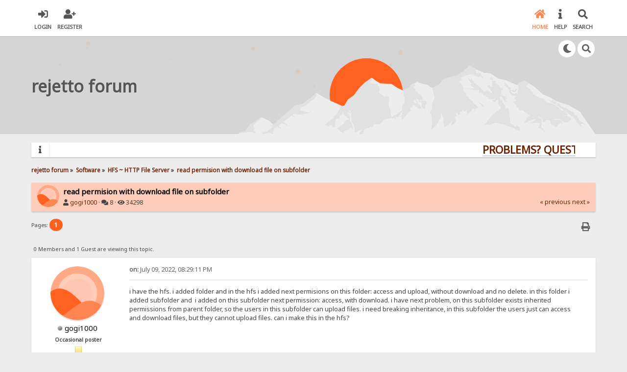

--- FILE ---
content_type: text/html; charset=UTF-8
request_url: https://rejetto.com/forum/index.php?PHPSESSID=e050f59142e0008f356b194dc92efc68&topic=13549.0
body_size: 9632
content:

<!DOCTYPE html>
<html xmlns="http://www.w3.org/1999/xhtml" lang="en-US">
<head>
	<meta charset="UTF-8" />
	<link rel="stylesheet" type="text/css" href="/forum/Themes/SunRise20/css/index.css?fin20" />
	<link rel="stylesheet" type="text/css" href="/forum/Themes/SunRise20/css/responsive.css?fin20" />
	<link rel="stylesheet" type="text/css" href="/forum/Themes/SunRise20/css/fontawesome-all.min.css" />
		<link class="tobeswitched" rel="stylesheet" type="text/css" href="/forum/Themes/SunRise20/css/sunrise.css?fin20" />
	<link rel="stylesheet" type="text/css" href="/forum/Themes/default/css/webkit.css" />
	<script src="https://code.jquery.com/jquery-3.2.1.min.js"></script>
	<script>
		var jq = jQuery.noConflict(true);
	</script>
	<script src="/forum/Themes/default/scripts/script.js?fin20"></script>
	<script src="/forum/Themes/SunRise20/scripts/theme.js?fin20"></script>
	<script><!-- // --><![CDATA[
		var smf_theme_url = "/forum/Themes/SunRise20";
		var smf_default_theme_url = "/forum/Themes/default";
		var smf_images_url = "/forum/Themes/SunRise20/images";
		var smf_scripturl = "https://rejetto.com/forum/index.php?PHPSESSID=e050f59142e0008f356b194dc92efc68&amp;";
		var smf_iso_case_folding = false;
		var smf_charset = "UTF-8";
		var ajax_notification_text = "Loading...";
		var ajax_notification_cancel_text = "Cancel";
	// ]]></script>
	<meta name="viewport" content="width=device-width, initial-scale=1">
	<meta name="theme-color" content="#FF6120">
	<meta name="description" content="read permision with download file on subfolder" />
	<title>read permision with download file on subfolder</title>
	<link rel="canonical" href="https://rejetto.com/forum/index.php?topic=13549.0" />
	<link rel="help" href="https://rejetto.com/forum/index.php?PHPSESSID=e050f59142e0008f356b194dc92efc68&amp;action=help" />
	<link rel="search" href="https://rejetto.com/forum/index.php?PHPSESSID=e050f59142e0008f356b194dc92efc68&amp;action=search" />
	<link rel="contents" href="https://rejetto.com/forum/index.php?PHPSESSID=e050f59142e0008f356b194dc92efc68&amp;" />
	<link rel="alternate" type="application/rss+xml" title="rejetto forum - RSS" href="https://rejetto.com/forum/index.php?PHPSESSID=e050f59142e0008f356b194dc92efc68&amp;type=rss;action=.xml" />
	<link rel="prev" href="https://rejetto.com/forum/index.php?PHPSESSID=e050f59142e0008f356b194dc92efc68&amp;topic=13549.0;prev_next=prev" />
	<link rel="next" href="https://rejetto.com/forum/index.php?PHPSESSID=e050f59142e0008f356b194dc92efc68&amp;topic=13549.0;prev_next=next" />
	<link rel="index" href="https://rejetto.com/forum/index.php?PHPSESSID=e050f59142e0008f356b194dc92efc68&amp;board=21.0" /><script src="https://www.google.com/recaptcha/api.js"></script>
	<link rel="stylesheet" type="text/css" id="recaptcha_css" href="/forum/Themes/default/css/recaptcha.css" />
	<script>
		jq(document).ready(function() {
			jq('.tooltip').tooltipster({
				delay: 0,
				theme: 'tooltipster-borderless'
			});
			jq("ul.quickbuttons:not(.phoneList) li a").each(function() {
				jq(this).tooltipster({
					content: jq(this).find("span"),
					selfDestruction: false,
					// if you use a single element as content for several tooltips, set this option to true
					contentCloning: false,
					delay: 0,
					theme: 'tooltipster-borderless'
				});
			});
		});
	</script>
</head>
<body>
	<header>
		<div class="frame">
			<div id="top_section">
				<div class="wrapper" style="width:90%">
					<div class="user guest">
						<ul class="dropmenu">
							<li><a href="javascript:void(0)" class="firstlevel loginOpen"><i class="fas fa-sign-in-alt"></i>	<span>Login</span></a></li>
							<li><a href="https://rejetto.com/forum/index.php?PHPSESSID=e050f59142e0008f356b194dc92efc68&amp;action=register" class="firstlevel"><i class="fas fa-user-plus"></i>	<span>Register</span></a></li>
						</ul>
					</div>
		<nav>
			<div class="incarn taphoOnly"><h4>Menu</h4><div class="menuOpener taphoOnlyInline floatright buttonLike" data-state="opened"><i class="fas fa-times"></i></div></div>
			<ul class="dropmenu" id="menu_nav">
				<li id="button_home">
					<a class="active firstlevel" href="https://rejetto.com/forum/index.php?PHPSESSID=e050f59142e0008f356b194dc92efc68&amp;">
						<i class="fas fa-home"></i>
						<span class="last firstlevel">Home</span>
						
					</a>
				</li>
				<li id="button_help">
					<a class="firstlevel" href="https://rejetto.com/forum/index.php?PHPSESSID=e050f59142e0008f356b194dc92efc68&amp;action=help">
						<i class="fas fa-info"></i>
						<span class="firstlevel">Help</span>
						
					</a>
				</li>
				<li id="button_search">
					<a class="firstlevel" href="https://rejetto.com/forum/index.php?PHPSESSID=e050f59142e0008f356b194dc92efc68&amp;action=search">
						<i class="fas fa-search"></i>
						<span class="firstlevel">Search</span>
						
					</a>
				</li>
			</ul>
		</nav>
					<div class="menuOpener taphoOnlyInline floatright buttonLike" data-state="closed"><i class="fas fa-bars"></i></div>
				</div>
			</div>
		</div>
			<div id="upper_section" class="middletext"><div class="wrapper" style="width:90%">
				<div class="mosunmo">
					<div class="mountain"></div>
					<div class="sunmoon sunrise_m"></div>
					<div class="sr_star"></div><div class="sr_star"></div><div class="sr_star"></div><div class="sr_star"></div><div class="sr_star"></div>
					<div class="sr_star"></div><div class="sr_star"></div><div class="sr_star"></div><div class="sr_star"></div><div class="sr_star"></div>
				</div>
					<div class="forumtitle" style="">
						<div onclick="window.location.href = 'https://rejetto.com/forum/index.php'" class="title_onclick">
							<div>rejetto forum</div>
						</div>
					</div>
				<div class="topSettings">
					<div class="searchButton fsOpen buttonLike icon_style floatright tooltip" title="Search"><i class="fas fa-search"></i></div>
					
					<div class="sr_modeSwitcher buttonLike icon_style floatright tooltip" title="Turn Off The Lights"><i class="fas fa-moon"></i></div>
				</div>
			</div>
		</div>
	</header>
	<div id="content_section" class="wrapper" style="width:90%">
		<div class="frame">
			<div id="main_content_section">
				<div class="news_marquee">
					<i class="fas fa-info"></i>
					<div class="newslines">
						<div class="marquee">
							<div align="center"><a href="https://rejetto.com/./forum/?topic=3768" class="bbc_link" target="_blank" rel="noopener noreferrer"><strong><span style="font-size: 16pt;" class="bbc_size">PROBLEMS? QUESTIONS? CLICK HERE!</span></strong></a></div>
						</div>
					</div>
				</div>
				<script>
					jq('.marquee').marquee({
						// Speed in milliseconds of the marquee
						duration: 14000,
						pauseOnHover: true
					});
				</script>
	<div class="navigate_section">
		<ul>
			<li>
				<a href="https://rejetto.com/forum/index.php?PHPSESSID=e050f59142e0008f356b194dc92efc68&amp;"><span>rejetto forum</span></a> &#187;
			</li>
			<li>
				<a href="https://rejetto.com/forum/index.php?PHPSESSID=e050f59142e0008f356b194dc92efc68&amp;#c7"><span>Software</span></a> &#187;
			</li>
			<li>
				<a href="https://rejetto.com/forum/index.php?PHPSESSID=e050f59142e0008f356b194dc92efc68&amp;board=21.0"><span>HFS ~ HTTP File Server</span></a> &#187;
			</li>
			<li class="last">
				<a href="https://rejetto.com/forum/index.php?PHPSESSID=e050f59142e0008f356b194dc92efc68&amp;topic=13549.0"><span>read permision with download file on subfolder</span></a>
			</li>
		</ul>
	</div>
			<a id="top"></a>
			<a id="msg1067478"></a>
		<div class="threadthis">
			<div class="content">
				<img src="/forum/Themes/SunRise20/images/default_avatar.png" class="avatar sr_switchable"/>
				<div class="threadthis_details">
					<h3 class="for_title">
						read permision with download file on subfolder
					</h3>
					<div class="detailS">
						<i class="fas fa-user"></i>    <a href="https://rejetto.com/forum/index.php?PHPSESSID=e050f59142e0008f356b194dc92efc68&amp;action=profile;u=88943">gogi1000</a> &middot;
						<i class="fas fa-comments"></i>    8 &middot; <i class="fas fa-eye"></i>    34298<div class="nextlinks"><a href="https://rejetto.com/forum/index.php?PHPSESSID=e050f59142e0008f356b194dc92efc68&amp;topic=13549.0;prev_next=prev#new">&laquo; previous</a> <a href="https://rejetto.com/forum/index.php?PHPSESSID=e050f59142e0008f356b194dc92efc68&amp;topic=13549.0;prev_next=next#new">next &raquo;</a></div>
					</div>
				</div>
			</div>
		</div>
			<div class="pagesection">
				
		<div class="specialBL buttonlist floatright">
			<ul>
				<li><a title="Print" class="tooltip button_strip_print" href="https://rejetto.com/forum/index.php?PHPSESSID=e050f59142e0008f356b194dc92efc68&amp;action=printpage;topic=13549.0" rel="new_win nofollow"><span class="last">Print</span></a></li>
			</ul>
		</div>
				<div class="pagelinks floatleft">Pages: <strong class='navPages active'>1</strong> </div>
			</div>
			<div id="forumposts">
				<p id="whoisviewing" class="smalltext">0 Members and 1 Guest are viewing this topic.
				</p>
				<form action="https://rejetto.com/forum/index.php?PHPSESSID=e050f59142e0008f356b194dc92efc68&amp;action=quickmod2;topic=13549.0" method="post" accept-charset="UTF-8" name="quickModForm" id="quickModForm" style="margin: 0;" onsubmit="return oQuickModify.bInEditMode ? oQuickModify.modifySave('d2733b13c3be31c259d30f45db124225', 'fad4b91') : false">
				<div class="windowbg">
					<span class="topslice"><span></span></span>
					<div class="post_wrapper phoneVflow">
						<div class="poster">
								<div class="avatar">
									<a href="#">
										<img src="/forum/Themes/SunRise20/images/default_avatar.png" class="avatar sr_switchable"/>
									</a>
								</div>
							<h4>
								<img class="online_img" src="/forum/Themes/SunRise20/images/useroff.gif" alt="Offline" />
								<a href="https://rejetto.com/forum/index.php?PHPSESSID=e050f59142e0008f356b194dc92efc68&amp;action=profile;u=88943" title="View the profile of gogi1000">gogi1000</a>
							</h4>
							<ul class="reset smalltext" id="msg_1067478_extra_info">
								<li class="postgroup" >Occasional poster</li>
								<li class="stars"><img src="/forum/Themes/SunRise20/images/star.gif" alt="*" /></li><ul class="greezeInsider">
								<li class="postcount"><i class="fas fa-comments"></i>    <strong class="sr_hidden">Posts:</strong> 44</li></ul>
								<li class="profile">
									<ul>
										<li><a href="https://rejetto.com/forum/index.php?PHPSESSID=e050f59142e0008f356b194dc92efc68&amp;action=profile;u=88943"><img src="/forum/Themes/SunRise20/images/icons/profile_sm.gif" alt="View Profile" title="View Profile" class="tooltip"/></a></li>
									</ul>
								</li>
							</ul>
						</div>
						<div class="postarea">
							<div class="flow_hidden phoneVflow">
								<div class="keyinfo">
									<h5 id="subject_1067478" style="display:none;">
										<a href="https://rejetto.com/forum/index.php?PHPSESSID=e050f59142e0008f356b194dc92efc68&amp;topic=13549.msg1067478#msg1067478" rel="nofollow">read permision with download file on subfolder</a>
									</h5>
									<div class="time_posted">
										<a href="https://rejetto.com/forum/index.php?PHPSESSID=e050f59142e0008f356b194dc92efc68&amp;topic=13549.msg1067478#msg1067478" class="time_posted_href">
											<strong> on:</strong> July 09, 2022, 08:29:11 PM
										</a>
									</div><div id="msg_1067478_quick_mod"></div>
								</div>
						</div>
							<div class="post">
								<div class="inner" id="msg_1067478">i have the hfs. i added folder and in the hfs i added next permisions on this folder: access and upload, without download and no delete. in this folder i added subfolder and&nbsp; i added on this subfolder next permission: access, with download. i have next problem, on this subfolder exists inherited permissions from parent folder, so the users in this subfolder can upload files. i need breaking inheritance, in this subfolder the users just can access and download files, but they cannot upload files. can i make this in the hfs?</div>
							</div>

						<div class="moderatorbar">
							<div class="smalltext modified" id="modified_1067478">
							</div>
							<div class="smalltext reportlinks">
							</div>
						</div>
						<br class="clear">
						</div>
					</div>
					<span class="botslice"><span></span></span>
				</div>
				<hr class="post_separator" />
				<a id="msg1067483"></a>
				<div class="windowbg2">
					<span class="topslice"><span></span></span>
					<div class="post_wrapper phoneVflow">
						<div class="poster">
								<div class="avatar">
									<a href="https://rejetto.com/forum/index.php?PHPSESSID=e050f59142e0008f356b194dc92efc68&amp;action=profile;u=1">
										<img class="avatar" src="https://rejetto.com/forum/index.php?PHPSESSID=e050f59142e0008f356b194dc92efc68&amp;action=dlattach;attach=8826;type=avatar" style="" alt="">
									</a>
								</div>
							<h4>
								<img class="online_img" src="/forum/Themes/SunRise20/images/useroff.gif" alt="Offline" />
								<a href="https://rejetto.com/forum/index.php?PHPSESSID=e050f59142e0008f356b194dc92efc68&amp;action=profile;u=1" title="View the profile of rejetto">rejetto</a>
							</h4>
							<ul class="reset smalltext" id="msg_1067483_extra_info">
								<li class="membergroup" style="color: #FF0000">Administrator</li>
								<li class="postgroup" >Tireless poster</li>
								<li class="stars"><img src="/forum/Themes/SunRise20/images/stargmod.gif" alt="*" /><img src="/forum/Themes/SunRise20/images/stargmod.gif" alt="*" /><img src="/forum/Themes/SunRise20/images/stargmod.gif" alt="*" /><img src="/forum/Themes/SunRise20/images/stargmod.gif" alt="*" /><img src="/forum/Themes/SunRise20/images/stargmod.gif" alt="*" /></li><ul class="greezeInsider">
								<li class="postcount"><i class="fas fa-comments"></i>    <strong class="sr_hidden">Posts:</strong> 13524</li></ul>
								<li class="profile">
									<ul>
										<li><a href="https://rejetto.com/forum/index.php?PHPSESSID=e050f59142e0008f356b194dc92efc68&amp;action=profile;u=1"><img src="/forum/Themes/SunRise20/images/icons/profile_sm.gif" alt="View Profile" title="View Profile" class="tooltip"/></a></li>
									</ul>
								</li>
							</ul>
						</div>
						<div class="postarea">
							<div class="flow_hidden phoneVflow">
								<div class="keyinfo">
									<h5 id="subject_1067483" style="display:none;">
										<a href="https://rejetto.com/forum/index.php?PHPSESSID=e050f59142e0008f356b194dc92efc68&amp;topic=13549.msg1067483#msg1067483" rel="nofollow">Re: read permision with download file on subfolder</a>
									</h5>
									<div class="time_posted">
										<a href="https://rejetto.com/forum/index.php?PHPSESSID=e050f59142e0008f356b194dc92efc68&amp;topic=13549.msg1067483#msg1067483" class="time_posted_href">
											<strong>Reply #1 on:</strong> July 14, 2022, 04:23:56 PM
										</a>
									</div><div id="msg_1067483_quick_mod"></div>
								</div>
						</div>
							<div class="post">
								<div class="inner" id="msg_1067483">it&#39;s not clear for me if you have a real folder inside the first real folder.<br />Can you share a screenshot? It should be like this.<br /><br />My suggestion is <br />1) create an account &quot;IMPOSSIBLE&quot; with a very hard password<br />2) give upload permission to IMPOSSIBLE for the subfolder<br /><br />this will break permission inheritance for upload.</div>
							</div>
							<div id="msg_1067483_footer" class="attachments smalltext">
								<div style="overflow: auto;">
										<img src="https://rejetto.com/forum/index.php?PHPSESSID=e050f59142e0008f356b194dc92efc68&amp;action=dlattach;topic=13549.0;attach=10744;image" alt="" width="135" height="88"/><br />
										<a href="https://rejetto.com/forum/index.php?PHPSESSID=e050f59142e0008f356b194dc92efc68&amp;action=dlattach;topic=13549.0;attach=10744"><img src="/forum/Themes/SunRise20/images/icons/clip.gif" align="middle" alt="*" />&nbsp;TOTALCMD64_E2bkp50ID0.png</a> 
										(2.37 kB, 135x88 - viewed 5058 times.)<br />
								</div>
							</div>

						<div class="moderatorbar">
							<div class="smalltext modified" id="modified_1067483">
							</div>
							<div class="smalltext reportlinks">
							</div>
						</div>
						<br class="clear">
						</div>
					</div>
					<span class="botslice"><span></span></span>
				</div>
				<hr class="post_separator" />
				<a id="msg1067484"></a>
				<div class="windowbg">
					<span class="topslice"><span></span></span>
					<div class="post_wrapper phoneVflow">
						<div class="poster">
								<div class="avatar">
									<a href="https://rejetto.com/forum/index.php?PHPSESSID=e050f59142e0008f356b194dc92efc68&amp;action=profile;u=83631">
										<img class="avatar" src="https://rejetto.com/forum/index.php?PHPSESSID=e050f59142e0008f356b194dc92efc68&amp;action=dlattach;attach=10811;type=avatar" style="" alt="">
									</a>
								</div>
							<h4>
								<img class="online_img" src="/forum/Themes/SunRise20/images/useroff.gif" alt="Offline" />
								<a href="https://rejetto.com/forum/index.php?PHPSESSID=e050f59142e0008f356b194dc92efc68&amp;action=profile;u=83631" title="View the profile of LeoNeeson">LeoNeeson</a>
							</h4>
							<ul class="reset smalltext" id="msg_1067484_extra_info">
								<li class="postgroup" >Tireless poster</li>
								<li class="stars"><img src="/forum/Themes/SunRise20/images/star.gif" alt="*" /><img src="/forum/Themes/SunRise20/images/star.gif" alt="*" /><img src="/forum/Themes/SunRise20/images/star.gif" alt="*" /><img src="/forum/Themes/SunRise20/images/star.gif" alt="*" /></li><ul class="greezeInsider">
								<li class="postcount"><i class="fas fa-comments"></i>    <strong class="sr_hidden">Posts:</strong> 876</li></ul>
								<li class="blurb">Status: On hiatus　　　　   (sporadically here)</li>
								<li class="profile">
									<ul>
										<li><a href="https://rejetto.com/forum/index.php?PHPSESSID=e050f59142e0008f356b194dc92efc68&amp;action=profile;u=83631"><img src="/forum/Themes/SunRise20/images/icons/profile_sm.gif" alt="View Profile" title="View Profile" class="tooltip"/></a></li>
										<li><a href="https://keybase.io/LeoNeeson" title="twitter.com/LeoNeeson" target="_blank" class="new_win tooltip"><img src="/forum/Themes/SunRise20/images/www_sm.gif" alt="twitter.com/LeoNeeson" /></a></li>
									</ul>
								</li>
							</ul>
						</div>
						<div class="postarea">
							<div class="flow_hidden phoneVflow">
								<div class="keyinfo">
									<h5 id="subject_1067484" style="display:none;">
										<a href="https://rejetto.com/forum/index.php?PHPSESSID=e050f59142e0008f356b194dc92efc68&amp;topic=13549.msg1067484#msg1067484" rel="nofollow">Re: read permision with download file on subfolder</a>
									</h5>
									<div class="time_posted">
										<a href="https://rejetto.com/forum/index.php?PHPSESSID=e050f59142e0008f356b194dc92efc68&amp;topic=13549.msg1067484#msg1067484" class="time_posted_href">
											<strong>Reply #2 on:</strong> July 15, 2022, 05:58:47 AM
										</a>
									</div><div id="msg_1067484_quick_mod"></div>
								</div>
						</div>
							<div class="post">
								<div class="inner" id="msg_1067484">I haven&#39;t tested, but Rejetto suggestion should work (since upload permissions are granted only to the subfolder).<br /><br />If I&#39;m not mistaken, the user is looking that parent&#39;s folder permissions not to be inherited to subfolders. He wants to have a public folder (with upload enabled), and a subfolder inside (of that public folder) without upload permission. Both folders without password. Perhaps this was not implemented, at least it&#39;s not automatic for subfolders when using real folders.<br /><br />If you are using real folders, <strong>Rejetto&#39;s suggestion should work: since manually re-adding that specific subfolder (inside the main folder), should give you the option to configure permissions of the subfolder.</strong><br /><br />Another option is using virtual folders, where you have full control on any folder (in this case, it&#39;s not automatic, and you have to manually configure the upload permission of the subfolder).<br /><br />Like Rejetto said, a screenshot of your HFS would be very helpful to guide you.</div>
							</div>

						<div class="moderatorbar">
							<div class="smalltext modified" id="modified_1067484">
							</div>
							<div class="smalltext reportlinks">
							</div>
							<div class="signature" id="msg_1067484_signature">• <a href="http://rejetto.com/forum/?topic=11958.0" class="bbc_link" target="_blank" rel="noopener noreferrer">HFS in Spanish (HFS en Español)</a> / <a href="http://rejetto.com/forum/?topic=13088.0" class="bbc_link" target="_blank" rel="noopener noreferrer">How to compile HFS (Tutorial)</a><br /><span style="font-size: 11pt;" class="bbc_size">» My posts don&#39;t imply endorsement.<br />&nbsp;&nbsp;&nbsp;Always build from source code!</span></div>
						</div>
						<br class="clear">
						</div>
					</div>
					<span class="botslice"><span></span></span>
				</div>
				<hr class="post_separator" />
				<a id="msg1067490"></a>
				<div class="windowbg2">
					<span class="topslice"><span></span></span>
					<div class="post_wrapper phoneVflow">
						<div class="poster">
								<div class="avatar">
									<a href="#">
										<img src="/forum/Themes/SunRise20/images/default_avatar.png" class="avatar sr_switchable"/>
									</a>
								</div>
							<h4>
								<img class="online_img" src="/forum/Themes/SunRise20/images/useroff.gif" alt="Offline" />
								<a href="https://rejetto.com/forum/index.php?PHPSESSID=e050f59142e0008f356b194dc92efc68&amp;action=profile;u=88943" title="View the profile of gogi1000">gogi1000</a>
							</h4>
							<ul class="reset smalltext" id="msg_1067490_extra_info">
								<li class="postgroup" >Occasional poster</li>
								<li class="stars"><img src="/forum/Themes/SunRise20/images/star.gif" alt="*" /></li><ul class="greezeInsider">
								<li class="postcount"><i class="fas fa-comments"></i>    <strong class="sr_hidden">Posts:</strong> 44</li></ul>
								<li class="profile">
									<ul>
										<li><a href="https://rejetto.com/forum/index.php?PHPSESSID=e050f59142e0008f356b194dc92efc68&amp;action=profile;u=88943"><img src="/forum/Themes/SunRise20/images/icons/profile_sm.gif" alt="View Profile" title="View Profile" class="tooltip"/></a></li>
									</ul>
								</li>
							</ul>
						</div>
						<div class="postarea">
							<div class="flow_hidden phoneVflow">
								<div class="keyinfo">
									<h5 id="subject_1067490" style="display:none;">
										<a href="https://rejetto.com/forum/index.php?PHPSESSID=e050f59142e0008f356b194dc92efc68&amp;topic=13549.msg1067490#msg1067490" rel="nofollow">Re: read permision with download file on subfolder</a>
									</h5>
									<div class="time_posted">
										<a href="https://rejetto.com/forum/index.php?PHPSESSID=e050f59142e0008f356b194dc92efc68&amp;topic=13549.msg1067490#msg1067490" class="time_posted_href">
											<strong>Reply #3 on:</strong> July 28, 2022, 01:03:57 PM
										</a>
									</div><div id="msg_1067490_quick_mod"></div>
								</div>
						</div>
							<div class="post">
								<div class="inner" id="msg_1067490">i created virtual folders parrent&gt;child. i set the parent folder has access and upload permissions, the child folder has read permission. but when i loginin on my hfs using web. my child folder also has upload permission but i just set read permission</div>
							</div>

						<div class="moderatorbar">
							<div class="smalltext modified" id="modified_1067490">
							</div>
							<div class="smalltext reportlinks">
							</div>
						</div>
						<br class="clear">
						</div>
					</div>
					<span class="botslice"><span></span></span>
				</div>
				<hr class="post_separator" />
				<a id="msg1067493"></a>
				<div class="windowbg">
					<span class="topslice"><span></span></span>
					<div class="post_wrapper phoneVflow">
						<div class="poster">
								<div class="avatar">
									<a href="https://rejetto.com/forum/index.php?PHPSESSID=e050f59142e0008f356b194dc92efc68&amp;action=profile;u=83631">
										<img class="avatar" src="https://rejetto.com/forum/index.php?PHPSESSID=e050f59142e0008f356b194dc92efc68&amp;action=dlattach;attach=10811;type=avatar" style="" alt="">
									</a>
								</div>
							<h4>
								<img class="online_img" src="/forum/Themes/SunRise20/images/useroff.gif" alt="Offline" />
								<a href="https://rejetto.com/forum/index.php?PHPSESSID=e050f59142e0008f356b194dc92efc68&amp;action=profile;u=83631" title="View the profile of LeoNeeson">LeoNeeson</a>
							</h4>
							<ul class="reset smalltext" id="msg_1067493_extra_info">
								<li class="postgroup" >Tireless poster</li>
								<li class="stars"><img src="/forum/Themes/SunRise20/images/star.gif" alt="*" /><img src="/forum/Themes/SunRise20/images/star.gif" alt="*" /><img src="/forum/Themes/SunRise20/images/star.gif" alt="*" /><img src="/forum/Themes/SunRise20/images/star.gif" alt="*" /></li><ul class="greezeInsider">
								<li class="postcount"><i class="fas fa-comments"></i>    <strong class="sr_hidden">Posts:</strong> 876</li></ul>
								<li class="blurb">Status: On hiatus　　　　   (sporadically here)</li>
								<li class="profile">
									<ul>
										<li><a href="https://rejetto.com/forum/index.php?PHPSESSID=e050f59142e0008f356b194dc92efc68&amp;action=profile;u=83631"><img src="/forum/Themes/SunRise20/images/icons/profile_sm.gif" alt="View Profile" title="View Profile" class="tooltip"/></a></li>
										<li><a href="https://keybase.io/LeoNeeson" title="twitter.com/LeoNeeson" target="_blank" class="new_win tooltip"><img src="/forum/Themes/SunRise20/images/www_sm.gif" alt="twitter.com/LeoNeeson" /></a></li>
									</ul>
								</li>
							</ul>
						</div>
						<div class="postarea">
							<div class="flow_hidden phoneVflow">
								<div class="keyinfo">
									<h5 id="subject_1067493" style="display:none;">
										<a href="https://rejetto.com/forum/index.php?PHPSESSID=e050f59142e0008f356b194dc92efc68&amp;topic=13549.msg1067493#msg1067493" rel="nofollow">Re: read permision with download file on subfolder</a>
									</h5>
									<div class="time_posted">
										<a href="https://rejetto.com/forum/index.php?PHPSESSID=e050f59142e0008f356b194dc92efc68&amp;topic=13549.msg1067493#msg1067493" class="time_posted_href">
											<strong>Reply #4 on:</strong> July 30, 2022, 01:44:55 PM
										</a>
									</div><div id="msg_1067493_quick_mod"></div>
								</div>
						</div>
							<div class="post">
								<div class="inner" id="msg_1067493">If this happens when using &#39;virtual folders&#39;, then this could be either a bug or it was not implemented. I currently don&#39;t have free time to check the source code to see if this has an easy solution, sorry. <img src="/forum/Smileys/default/sad.gif" alt="&#58;&#40;" title="Sad" class="smiley" /></div>
							</div>

						<div class="moderatorbar">
							<div class="smalltext modified" id="modified_1067493">
							</div>
							<div class="smalltext reportlinks">
							</div>
							<div class="signature" id="msg_1067493_signature">• <a href="http://rejetto.com/forum/?topic=11958.0" class="bbc_link" target="_blank" rel="noopener noreferrer">HFS in Spanish (HFS en Español)</a> / <a href="http://rejetto.com/forum/?topic=13088.0" class="bbc_link" target="_blank" rel="noopener noreferrer">How to compile HFS (Tutorial)</a><br /><span style="font-size: 11pt;" class="bbc_size">» My posts don&#39;t imply endorsement.<br />&nbsp;&nbsp;&nbsp;Always build from source code!</span></div>
						</div>
						<br class="clear">
						</div>
					</div>
					<span class="botslice"><span></span></span>
				</div>
				<hr class="post_separator" />
				<a id="msg1067495"></a>
				<div class="windowbg2">
					<span class="topslice"><span></span></span>
					<div class="post_wrapper phoneVflow">
						<div class="poster">
								<div class="avatar">
									<a href="https://rejetto.com/forum/index.php?PHPSESSID=e050f59142e0008f356b194dc92efc68&amp;action=profile;u=2913">
										<img class="avatar" src="https://rejetto.com/forum/index.php?PHPSESSID=e050f59142e0008f356b194dc92efc68&amp;action=dlattach;attach=5431;type=avatar" style="" alt="">
									</a>
								</div>
							<h4>
								<img class="online_img" src="/forum/Themes/SunRise20/images/useroff.gif" alt="Offline" />
								<a href="https://rejetto.com/forum/index.php?PHPSESSID=e050f59142e0008f356b194dc92efc68&amp;action=profile;u=2913" title="View the profile of Mars">Mars</a>
							</h4>
							<ul class="reset smalltext" id="msg_1067495_extra_info">
								<li class="membergroup" style="color: #339900">Operator</li>
								<li class="postgroup" >Tireless poster</li>
								<li class="stars"><img src="/forum/Themes/SunRise20/images/starmod.gif" alt="*" /><img src="/forum/Themes/SunRise20/images/starmod.gif" alt="*" /><img src="/forum/Themes/SunRise20/images/starmod.gif" alt="*" /><img src="/forum/Themes/SunRise20/images/starmod.gif" alt="*" /><img src="/forum/Themes/SunRise20/images/starmod.gif" alt="*" /></li><ul class="greezeInsider">
								<li class="postcount"><i class="fas fa-comments"></i>    <strong class="sr_hidden">Posts:</strong> 2069</li></ul>
								<li class="profile">
									<ul>
										<li><a href="https://rejetto.com/forum/index.php?PHPSESSID=e050f59142e0008f356b194dc92efc68&amp;action=profile;u=2913"><img src="/forum/Themes/SunRise20/images/icons/profile_sm.gif" alt="View Profile" title="View Profile" class="tooltip"/></a></li>
									</ul>
								</li>
							</ul>
						</div>
						<div class="postarea">
							<div class="flow_hidden phoneVflow">
								<div class="keyinfo">
									<h5 id="subject_1067495" style="display:none;">
										<a href="https://rejetto.com/forum/index.php?PHPSESSID=e050f59142e0008f356b194dc92efc68&amp;topic=13549.msg1067495#msg1067495" rel="nofollow">Re: read permision with download file on subfolder</a>
									</h5>
									<div class="time_posted">
										<a href="https://rejetto.com/forum/index.php?PHPSESSID=e050f59142e0008f356b194dc92efc68&amp;topic=13549.msg1067495#msg1067495" class="time_posted_href">
											<strong>Reply #5 on:</strong> July 30, 2022, 06:21:32 PM
										</a>
									</div><div id="msg_1067495_quick_mod"></div>
								</div>
						</div>
							<div class="post">
								<div class="inner" id="msg_1067495">virtual folders do not have permission to perform uploads, only real folders mounted in the VFS have this possibility<br /><br />if the subfolder is a physical child on the hard disk of the uploaded folder, it will have the same rights as its parent, on the other hand if the two directories are neither parent of one nor parent of the other, it is possible to mount the 2nd as a child of the first in the VFS as actual directories (red folder icons) and individually assign the necessary permissions but it does seem like the inheritance persists, a solution to invalidate it is to put a filter mask for the upload of the sub-directory in the files mask tab, put \*.* in the upload field ( which means none matching the mask *.*)<br /><br /><br />this will not prevent the user from being able to send a file, but hfs will refuse to save it<br /><br /><br />the solution that can be adopted is to create an account named for example &quot;noupload&quot; protected by a password not found with special characters<br /><br />we configure the parent to authorize the upload to any authorized person, then for the subfolder we only authorize the upload for the &quot;noupload&quot; account, this deactivates parental inheritance and the upload button will not appear, for remote maintenance needs, we can also authorize the upload for the account that manages the server in addition to the right to delete the subfolder<br /><br />I remind you that the child must not be a direct subdirectory of the parent on the disk, although theoretically it could work indirectly<br />I see that it is the exact suggestion from rejetto above</div>
							</div>

						<div class="moderatorbar">
							<div class="smalltext modified" id="modified_1067495">
								&#171; <em>Last Edit: July 31, 2022, 05:48:42 AM by Mars</em> &#187;
							</div>
							<div class="smalltext reportlinks">
							</div>
						</div>
						<br class="clear">
						</div>
					</div>
					<span class="botslice"><span></span></span>
				</div>
				<hr class="post_separator" />
				<a id="msg1067496"></a>
				<div class="windowbg">
					<span class="topslice"><span></span></span>
					<div class="post_wrapper phoneVflow">
						<div class="poster">
								<div class="avatar">
									<a href="https://rejetto.com/forum/index.php?PHPSESSID=e050f59142e0008f356b194dc92efc68&amp;action=profile;u=83631">
										<img class="avatar" src="https://rejetto.com/forum/index.php?PHPSESSID=e050f59142e0008f356b194dc92efc68&amp;action=dlattach;attach=10811;type=avatar" style="" alt="">
									</a>
								</div>
							<h4>
								<img class="online_img" src="/forum/Themes/SunRise20/images/useroff.gif" alt="Offline" />
								<a href="https://rejetto.com/forum/index.php?PHPSESSID=e050f59142e0008f356b194dc92efc68&amp;action=profile;u=83631" title="View the profile of LeoNeeson">LeoNeeson</a>
							</h4>
							<ul class="reset smalltext" id="msg_1067496_extra_info">
								<li class="postgroup" >Tireless poster</li>
								<li class="stars"><img src="/forum/Themes/SunRise20/images/star.gif" alt="*" /><img src="/forum/Themes/SunRise20/images/star.gif" alt="*" /><img src="/forum/Themes/SunRise20/images/star.gif" alt="*" /><img src="/forum/Themes/SunRise20/images/star.gif" alt="*" /></li><ul class="greezeInsider">
								<li class="postcount"><i class="fas fa-comments"></i>    <strong class="sr_hidden">Posts:</strong> 876</li></ul>
								<li class="blurb">Status: On hiatus　　　　   (sporadically here)</li>
								<li class="profile">
									<ul>
										<li><a href="https://rejetto.com/forum/index.php?PHPSESSID=e050f59142e0008f356b194dc92efc68&amp;action=profile;u=83631"><img src="/forum/Themes/SunRise20/images/icons/profile_sm.gif" alt="View Profile" title="View Profile" class="tooltip"/></a></li>
										<li><a href="https://keybase.io/LeoNeeson" title="twitter.com/LeoNeeson" target="_blank" class="new_win tooltip"><img src="/forum/Themes/SunRise20/images/www_sm.gif" alt="twitter.com/LeoNeeson" /></a></li>
									</ul>
								</li>
							</ul>
						</div>
						<div class="postarea">
							<div class="flow_hidden phoneVflow">
								<div class="keyinfo">
									<h5 id="subject_1067496" style="display:none;">
										<a href="https://rejetto.com/forum/index.php?PHPSESSID=e050f59142e0008f356b194dc92efc68&amp;topic=13549.msg1067496#msg1067496" rel="nofollow">Re: read permision with download file on subfolder</a>
									</h5>
									<div class="time_posted">
										<a href="https://rejetto.com/forum/index.php?PHPSESSID=e050f59142e0008f356b194dc92efc68&amp;topic=13549.msg1067496#msg1067496" class="time_posted_href">
											<strong>Reply #6 on:</strong> July 31, 2022, 03:06:04 PM
										</a>
									</div><div id="msg_1067496_quick_mod"></div>
								</div>
						</div>
							<div class="post">
								<div class="inner" id="msg_1067496"><div class="quoteheader"><div class="topslice_quote"><a href="https://rejetto.com/forum/index.php?PHPSESSID=e050f59142e0008f356b194dc92efc68&amp;topic=13549.msg1067495#msg1067495">Quote from: Mars on July 30, 2022, 06:21:32 PM</a></div></div><blockquote class="bbc_standard_quote">I see that it is the exact suggestion from rejetto above<br /></blockquote><div class="quotefooter"><div class="botslice_quote"></div></div>Your post is also very helpful and informative. <img src="/forum/Smileys/default/smiley.gif" alt="&#58;&#41;" title="Smiley" class="smiley" /><br /><br /><div class="quoteheader"><div class="topslice_quote"><a href="https://rejetto.com/forum/index.php?PHPSESSID=e050f59142e0008f356b194dc92efc68&amp;topic=13549.msg1067495#msg1067495">Quote from: Mars on July 30, 2022, 06:21:32 PM</a></div></div><blockquote class="bbc_standard_quote">virtual folders do not have permission to perform uploads, only real folders mounted in the VFS have this possibility<br /></blockquote><div class="quotefooter"><div class="botslice_quote"></div></div>This is new to me (but it makes sense, since &#39;virtual folders&#39; are static resources).</div>
							</div>

						<div class="moderatorbar">
							<div class="smalltext modified" id="modified_1067496">
							</div>
							<div class="smalltext reportlinks">
							</div>
							<div class="signature" id="msg_1067496_signature">• <a href="http://rejetto.com/forum/?topic=11958.0" class="bbc_link" target="_blank" rel="noopener noreferrer">HFS in Spanish (HFS en Español)</a> / <a href="http://rejetto.com/forum/?topic=13088.0" class="bbc_link" target="_blank" rel="noopener noreferrer">How to compile HFS (Tutorial)</a><br /><span style="font-size: 11pt;" class="bbc_size">» My posts don&#39;t imply endorsement.<br />&nbsp;&nbsp;&nbsp;Always build from source code!</span></div>
						</div>
						<br class="clear">
						</div>
					</div>
					<span class="botslice"><span></span></span>
				</div>
				<hr class="post_separator" />
				<a id="msg1067497"></a>
				<div class="windowbg2">
					<span class="topslice"><span></span></span>
					<div class="post_wrapper phoneVflow">
						<div class="poster">
								<div class="avatar">
									<a href="https://rejetto.com/forum/index.php?PHPSESSID=e050f59142e0008f356b194dc92efc68&amp;action=profile;u=2913">
										<img class="avatar" src="https://rejetto.com/forum/index.php?PHPSESSID=e050f59142e0008f356b194dc92efc68&amp;action=dlattach;attach=5431;type=avatar" style="" alt="">
									</a>
								</div>
							<h4>
								<img class="online_img" src="/forum/Themes/SunRise20/images/useroff.gif" alt="Offline" />
								<a href="https://rejetto.com/forum/index.php?PHPSESSID=e050f59142e0008f356b194dc92efc68&amp;action=profile;u=2913" title="View the profile of Mars">Mars</a>
							</h4>
							<ul class="reset smalltext" id="msg_1067497_extra_info">
								<li class="membergroup" style="color: #339900">Operator</li>
								<li class="postgroup" >Tireless poster</li>
								<li class="stars"><img src="/forum/Themes/SunRise20/images/starmod.gif" alt="*" /><img src="/forum/Themes/SunRise20/images/starmod.gif" alt="*" /><img src="/forum/Themes/SunRise20/images/starmod.gif" alt="*" /><img src="/forum/Themes/SunRise20/images/starmod.gif" alt="*" /><img src="/forum/Themes/SunRise20/images/starmod.gif" alt="*" /></li><ul class="greezeInsider">
								<li class="postcount"><i class="fas fa-comments"></i>    <strong class="sr_hidden">Posts:</strong> 2069</li></ul>
								<li class="profile">
									<ul>
										<li><a href="https://rejetto.com/forum/index.php?PHPSESSID=e050f59142e0008f356b194dc92efc68&amp;action=profile;u=2913"><img src="/forum/Themes/SunRise20/images/icons/profile_sm.gif" alt="View Profile" title="View Profile" class="tooltip"/></a></li>
									</ul>
								</li>
							</ul>
						</div>
						<div class="postarea">
							<div class="flow_hidden phoneVflow">
								<div class="keyinfo">
									<h5 id="subject_1067497" style="display:none;">
										<a href="https://rejetto.com/forum/index.php?PHPSESSID=e050f59142e0008f356b194dc92efc68&amp;topic=13549.msg1067497#msg1067497" rel="nofollow">Re: read permision with download file on subfolder</a>
									</h5>
									<div class="time_posted">
										<a href="https://rejetto.com/forum/index.php?PHPSESSID=e050f59142e0008f356b194dc92efc68&amp;topic=13549.msg1067497#msg1067497" class="time_posted_href">
											<strong>Reply #7 on:</strong> July 31, 2022, 03:59:53 PM
										</a>
									</div><div id="msg_1067497_quick_mod"></div>
								</div>
						</div>
							<div class="post">
								<div class="inner" id="msg_1067497">A forgotten event appeared while extending the legacy tests<br /><br />we start from a real folder added to the VFS (we make sure that it does not inherit the upload itself), we assign it the upload rights by checking anyone,<br />we then add a new virtual folder as a child, we can confirm that the upload is not possible for this child.<br /><br />To this virtual child if we also add a real folder: named UPLOAD HFS<br />it then appears a dialog box asking us whether or not we want to authorize the inheritance upload for this &#39;grandchild&#39; for all, in this case anyone will be checked for this folder otherwise he will still benefit from the rights of upload successive parents.<br /><br />After verification, it is implemented that any folder name containing the word upload brings up the question</div>
							</div>

						<div class="moderatorbar">
							<div class="smalltext modified" id="modified_1067497">
							</div>
							<div class="smalltext reportlinks">
							</div>
						</div>
						<br class="clear">
						</div>
					</div>
					<span class="botslice"><span></span></span>
				</div>
				<hr class="post_separator" />
				</form>
			</div>
			<a id="lastPost"></a>
			<div class="pagesection">
				
		<div class="specialBL buttonlist floatright">
			<ul>
				<li><a title="Print" class="tooltip button_strip_print" href="https://rejetto.com/forum/index.php?PHPSESSID=e050f59142e0008f356b194dc92efc68&amp;action=printpage;topic=13549.0" rel="new_win nofollow"><span class="last">Print</span></a></li>
			</ul>
		</div>
				<div id="moderationbuttons"></div>
				<div class="pagelinks floatleft">Pages: <strong class='navPages active'>1</strong> </div>
			</div>
	<div class="navigate_section">
		<ul>
			<li>
				<a href="https://rejetto.com/forum/index.php?PHPSESSID=e050f59142e0008f356b194dc92efc68&amp;"><span>rejetto forum</span></a> &#187;
			</li>
			<li>
				<a href="https://rejetto.com/forum/index.php?PHPSESSID=e050f59142e0008f356b194dc92efc68&amp;#c7"><span>Software</span></a> &#187;
			</li>
			<li>
				<a href="https://rejetto.com/forum/index.php?PHPSESSID=e050f59142e0008f356b194dc92efc68&amp;board=21.0"><span>HFS ~ HTTP File Server</span></a> &#187;
			</li>
			<li class="last">
				<a href="https://rejetto.com/forum/index.php?PHPSESSID=e050f59142e0008f356b194dc92efc68&amp;topic=13549.0"><span>read permision with download file on subfolder</span></a>
			</li>
		</ul>
	</div>
			<div class="plainbox" id="display_jump_to">&nbsp;</div>
		<br class="clear" />
				<script type="text/javascript" src="/forum/Themes/default/scripts/topic.js"></script>
				<script type="text/javascript"><!-- // --><![CDATA[
					if ('XMLHttpRequest' in window)
					{
						var oQuickModify = new QuickModify({
							sScriptUrl: smf_scripturl,
							bShowModify: true,
							iTopicId: 13549,
							sTemplateBodyEdit: '\n\t\t\t\t\t\t\t\t<div id="quick_edit_body_container" style="width: 90%">\n\t\t\t\t\t\t\t\t\t<div id="error_box" style="padding: 4px;" class="error"><' + '/div>\n\t\t\t\t\t\t\t\t\t<textarea class="editor" name="message" rows="12" style="width: 100%; margin-bottom: 10px;" tabindex="1">%body%<' + '/textarea><br />\n\t\t\t\t\t\t\t\t\t<input type="hidden" name="fad4b91" value="d2733b13c3be31c259d30f45db124225" />\n\t\t\t\t\t\t\t\t\t<input type="hidden" name="topic" value="13549" />\n\t\t\t\t\t\t\t\t\t<input type="hidden" name="msg" value="%msg_id%" />\n\t\t\t\t\t\t\t\t\t<div class="righttext">\n\t\t\t\t\t\t\t\t\t\t<input type="submit" name="post" value="Save" tabindex="2" onclick="return oQuickModify.modifySave(\'d2733b13c3be31c259d30f45db124225\', \'fad4b91\');" accesskey="s" class="button_submit" />&nbsp;&nbsp;<input type="submit" name="cancel" value="Cancel" tabindex="3" onclick="return oQuickModify.modifyCancel();" class="button_submit" />\n\t\t\t\t\t\t\t\t\t<' + '/div>\n\t\t\t\t\t\t\t\t<' + '/div>',
							sTemplateSubjectEdit: '<input type="text" style="width: 90%;" name="subject" value="%subject%" size="80" maxlength="80" tabindex="4" class="input_text" />',
							sTemplateBodyNormal: '%body%',
							sTemplateSubjectNormal: '<a hr'+'ef="https://rejetto.com/forum/index.php?PHPSESSID=e050f59142e0008f356b194dc92efc68&amp;'+'?topic=13549.msg%msg_id%#msg%msg_id%" rel="nofollow">%subject%<' + '/a>',
							sTemplateTopSubject: 'Topic: %subject% &nbsp;(Read 34298 times)',
							sErrorBorderStyle: '1px solid red'
						});

						aJumpTo[aJumpTo.length] = new JumpTo({
							sContainerId: "display_jump_to",
							sJumpToTemplate: "<label class=\"smalltext\" for=\"%select_id%\">Jump to:<" + "/label> %dropdown_list%",
							iCurBoardId: 21,
							iCurBoardChildLevel: 0,
							sCurBoardName: "HFS ~ HTTP File Server",
							sBoardChildLevelIndicator: "==",
							sBoardPrefix: "=> ",
							sCatSeparator: "-----------------------------",
							sCatPrefix: "",
							sGoButtonLabel: "go"
						});

						aIconLists[aIconLists.length] = new IconList({
							sBackReference: "aIconLists[" + aIconLists.length + "]",
							sIconIdPrefix: "msg_icon_",
							sScriptUrl: smf_scripturl,
							bShowModify: true,
							iBoardId: 21,
							iTopicId: 13549,
							sSessionId: "d2733b13c3be31c259d30f45db124225",
							sSessionVar: "fad4b91",
							sLabelIconList: "Message Icon",
							sBoxBackground: "transparent",
							sBoxBackgroundHover: "#ffffff",
							iBoxBorderWidthHover: 1,
							sBoxBorderColorHover: "#adadad" ,
							sContainerBackground: "#ffffff",
							sContainerBorder: "1px solid #adadad",
							sItemBorder: "1px solid #ffffff",
							sItemBorderHover: "1px dotted gray",
							sItemBackground: "transparent",
							sItemBackgroundHover: "#e0e0f0"
						});
					}
				// ]]></script>
	<script>
		jq(document).ready(function () {
			jq("label.container").each(function() {
				jq(this).append("<span class='checkmark'></span>");
			});

			// Display
			jq(".checkmark").hover(function (){
				if(jq("#oInTopicModeration_remove_button").text().indexOf("[0]") !== -1)
					jq(".buttonlist.specialBL li a[onclick=\"return oInTopicModeration.handleSubmit('remove')\"]").css("display", "none");
				else
					jq(".buttonlist.specialBL li a[onclick=\"return oInTopicModeration.handleSubmit('remove')\"]").css("display", "inherit");
			});

			jq(window).resize(papaQuickButans);
			papaQuickButans();
		});
	</script>
			</div>
		</div>
	</div>
	<footer>
		<div class="frame">
			<div class="wrapper" style="width:90%">
				<a href="#top_section" class="buttonLike toTopSR phoneNone"><i class="fas fa-arrow-up"></i></a>
				<ul class="reset">
					<li></li>
					<li class="copyright">
			<span class="smalltext" style="display: inline; visibility: visible; font-family: Verdana, Arial, sans-serif;"><a href="https://rejetto.com/forum/index.php?PHPSESSID=e050f59142e0008f356b194dc92efc68&amp;action=credits" title="Simple Machines Forum" target="_blank" class="new_win">SMF</a> |
 <a href="https://www.simplemachines.org/about/smf/license.php" title="License" target="_blank" class="new_win">SMF &copy; 2021</a>, <a href="https://www.simplemachines.org" title="Simple Machines" target="_blank" class="new_win">Simple Machines</a> | <a id="button_agreement" href="https://rejetto.com/forum/index.php?PHPSESSID=e050f59142e0008f356b194dc92efc68&amp;action=agreement"><span>Terms and Policies</span></a>
			</span><br />Designed with   <i class="fas fa-heart" style="color:red"></i>   by <a href="https://sycho9.github.io/" target="_blank" class="tooltip" title="Portfolio">SychO</a></li>
					<li class="social_media">
					<!--
					--><!--
					--><!--
					--><!--
					--><!--
					--><!--
					-->
						</li>
					</ul>
			</div>
		</div>
	</footer>
	<div class="fullscreen searchBar" style="display:none;">
		<div class="fsClose buttonLike icon_style"><i class="fas fa-times-circle"></i></div>
		<div class="fsInner">
			<form id="search_form" action="https://rejetto.com/forum/index.php?PHPSESSID=e050f59142e0008f356b194dc92efc68&amp;action=search2" method="post" accept-charset="UTF-8">
				<div class="inGroup" style="margin-top: 25px;">
					<input type="text" name="search" value="" class="input_text" required/>
					<span class="highlight"></span>
					<span class="bar"></span>
					<label>Search </label>
				</div>
				<input type="submit" name="submit" value="Search" class="button_submit" />
				<input type="hidden" name="advanced" value="0" />
				<input type="hidden" name="topic" value="13549" />
			</form>
		</div>
	</div>
		<div class="fullscreen loginBar" style="display:none;">
			<div class="fsClose buttonLike icon_style"><i class="fas fa-times-circle"></i></div>
			<div class="fsInner">
				<script src="/forum/Themes/default/scripts/sha1.js"></script>
				<form id="guest_form" action="https://rejetto.com/forum/index.php?PHPSESSID=e050f59142e0008f356b194dc92efc68&amp;action=login2" method="post" accept-charset="UTF-8"  onsubmit="hashLoginPassword(this, 'd2733b13c3be31c259d30f45db124225');" autocomplete="off" >
					<input autocomplete="false" name="hidden" type="text" style="display:none;">
					<div class="inGroup griny" style="margin-top: 25px;">
						<input type="text" name="user" size="10" class="input_text" autocomplete="off" required/>
						<span class="highlight"></span>
						<span class="bar"></span>
						<label>Username</label>
					</div>
					<div class="inGroup griny">
						<input type="password" name="passwrd" size="10" class="input_password" autocomplete="nope" required/>
						<span class="highlight"></span>
						<span class="bar"></span>
						<label>Password</label>
					</div>
					<label class="container checkmall">Always stay logged in
					  <input type="checkbox" name="cookieneverexp" class="input_check" />
					  <span class="checkmark"></span>
					</label>
					<div class="downer">
						<input type="submit" value="Login" class="button_submit" />
						<a href="https://rejetto.com/forum/index.php?PHPSESSID=e050f59142e0008f356b194dc92efc68&amp;action=reminder">Forgot your password?</a>
					</div>
					<input type="hidden" name="hash_passwrd" value="" /><input type="hidden" name="fad4b91" value="d2733b13c3be31c259d30f45db124225" />
				</form>
			</div>
		</div>
	<script>
		jq(document).ready(function () {
			jq(".fsOpen").click(function () {
				jq("input:text:visible:first").focus();
				jq("body").css("overflow", "hidden");
			});
			jq(".searchButton").click(function () {
				jq(".fullscreen.searchBar").css("display", "block");
			});
			jq(".loginOpen").click(function () {
				jq(".fullscreen.loginBar").css("display", "block");
			});
			jq(".fullscreen .fsClose").click(function () {
				jq(".fullscreen").css("display", "none");
				jq("body").css("overflow", "auto");
			});
		});

		// Cookies
		jq(".sr_modeSwitcher").click( function() {
			var sr_value = getCookie("sr_mode");
			var oSunRise = {
				default: {
					avatar: "/forum/Themes/SunRise20/images/default_avatar_midnight.png",
					fa: "sun",
					stylesheet: "<link class=\"tobeswitched\" rel=\"stylesheet\" type=\"text/css\" href=\"/forum/Themes/SunRise20/css/midnight.css?fin20\" />",
					logo: ""
				},
				0: {
					avatar: "/forum/Themes/SunRise20/images/default_avatar.png",
					fa: "moon",
					stylesheet: "<link class=\"tobeswitched\" rel=\"stylesheet\" type=\"text/css\" href=\"/forum/Themes/SunRise20/css/sunrise.css?fin20\" />",
					logo: ""
				},
				1: {
					avatar: "/forum/Themes/SunRise20/images/default_avatar_midnight.png",
					fa: "sun",
					stylesheet: "<link class=\"tobeswitched\" rel=\"stylesheet\" type=\"text/css\" href=\"/forum/Themes/SunRise20/css/midnight.css?fin20\" />",
					logo: ""
				}
			};

			var sr_new_val = "default";
			if (sr_value == "") {
				setCookie("sr_mode", 1, 30);
				jq(this).tooltipster("content", "Turn On The Lights");
			} else {
				if(sr_value == 1) {
					sr_new_val = 0;
					jq(this).tooltipster("content", "Turn Off The Lights");
				} else {
					sr_new_val = 1;
					jq(this).tooltipster("content", "Turn On The Lights");
				}

				setCookie("sr_mode", sr_new_val, 30);
			}

			// Fade body out
			jq("body").fadeOut();

			// Switch stuff
			jq(".sr_modeSwitcher").html("<i class='fas fa-"+oSunRise[sr_new_val].fa+"'></i>");
			setTimeout(function() {
					jq(".tobeswitched").remove();
					jq("head").append(oSunRise[sr_new_val].stylesheet);
					jq(".avatar.sr_switchable").attr("src", oSunRise[sr_new_val].avatar);
					if(oSunRise[sr_new_val].logo)
						jq(".sr_logo_switch").attr("src", oSunRise[sr_new_val].logo);
					if(oSunRise[sr_new_val].fa=="moon")
						jq(".sunmoon").removeClass("midnight");
					else
						jq(".sunmoon").removeClass("sunrise");
			}, 400);


			// Fade back in
			jq("body").fadeIn();

			setTimeout(function() {
					if(oSunRise[sr_new_val].fa=="moon")
						jq(".sunmoon").addClass("sunrise");
					else
						jq(".sunmoon").addClass("midnight");
			}, 500);
		} );

	</script>
	<div class="sampleClass"></div>
</body></html>